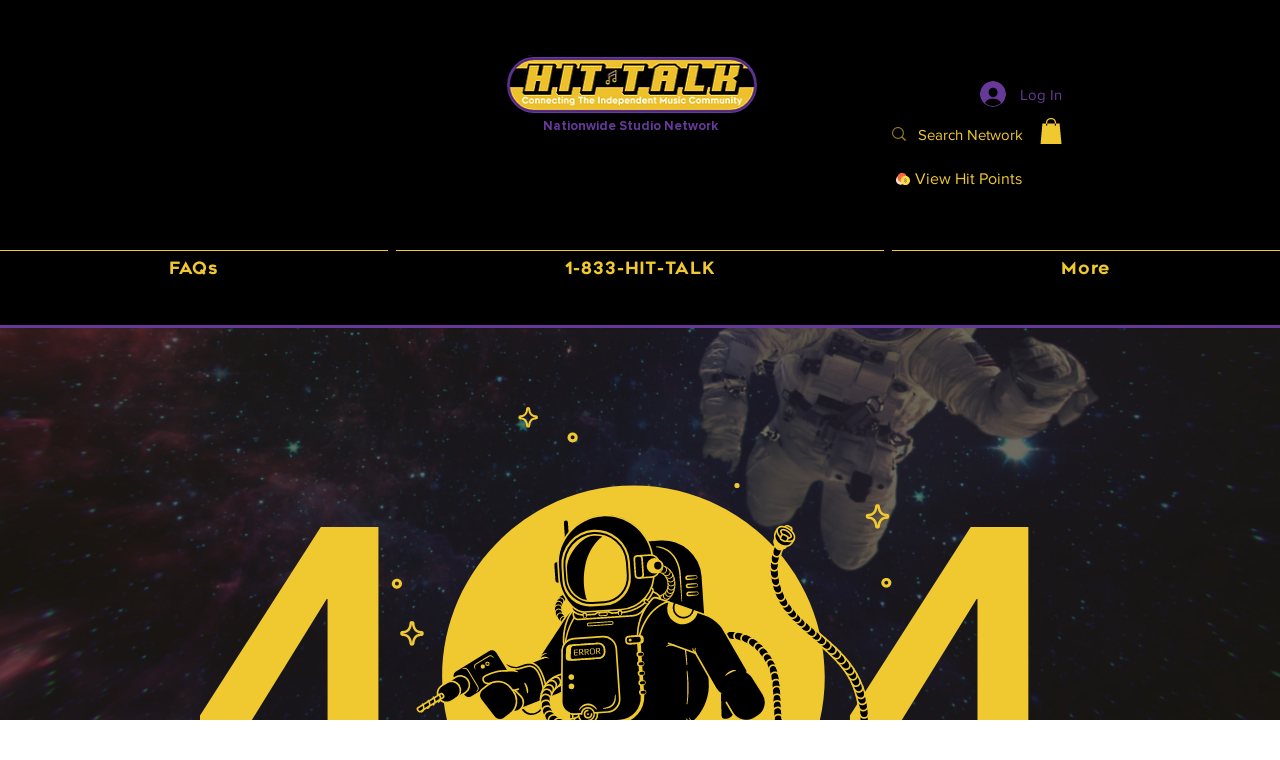

--- FILE ---
content_type: image/svg+xml
request_url: https://static.wixstatic.com/shapes/b7f058cb6ded4af5b79671de44d565cb.svg
body_size: 1429
content:
<svg data-bbox="41.5 49 117 102" viewBox="0 0 200 200" height="200" width="200" xmlns="http://www.w3.org/2000/svg" data-type="color">
    <g>
        <path fill="#FFDFCB" d="M118.562 108.809c0 21.375-17.25 38.703-38.531 38.703-21.28 0-38.531-17.328-38.531-38.703 0-21.375 17.25-38.703 38.531-38.703 21.28 0 38.531 17.328 38.531 38.703z" data-color="1"/>
        <path fill="#FF6640" d="M131.585 87.703c0 21.375-17.25 38.703-38.531 38.703-21.28 0-38.531-17.328-38.531-38.703C54.523 66.328 71.773 49 93.054 49c21.28 0 38.531 17.328 38.531 38.703z" data-color="2"/>
        <path fill="#FFDD3F" d="M158.5 112.297c0 21.375-17.25 38.703-38.531 38.703-21.28 0-38.531-17.328-38.531-38.703 0-21.375 17.25-38.703 38.531-38.703 21.28 0 38.531 17.328 38.531 38.703z" data-color="3"/>
        <path d="M121.132 110.168c-3.954-1.551-5.818-2.495-5.818-4.437 0-2.807 2.627-4.085 5.08-4.085a5.887 5.887 0 0 1 3.47 1.066 3.258 3.258 0 0 1 1.323 2.745c0 1.118.905 2.028 2.019 2.028a2.026 2.026 0 0 0 2.019-2.028c0-4.635-3.54-7.166-7.254-7.731v-1.882c0-1.118-.905-2.027-2.019-2.027s-2.019.909-2.019 2.027v2.007a9.672 9.672 0 0 0-3.664 1.673 7.562 7.562 0 0 0-3.026 6.2c0 4.932 4.653 6.754 8.392 8.217 4.063 1.593 5.977 2.571 5.978 4.691a3.705 3.705 0 0 1-1.49 3.132 6.517 6.517 0 0 1-3.937 1.178c-2.929 0-5.895-1.563-5.895-4.551 0-1.118-.905-2.027-2.019-2.027s-2.019.909-2.019 2.027c0 4.846 3.756 7.649 7.678 8.393v1.955a2.027 2.027 0 0 0 2.012 2.039h.055a2.026 2.026 0 0 0 2.003-2.028v-1.874a10.206 10.206 0 0 0 4.558-1.85 7.772 7.772 0 0 0 3.12-6.418c.003-5.083-4.726-6.94-8.547-8.44zm-1.148 19.857z" fill="#3F49AC" data-color="4"/>
    </g>
</svg>
